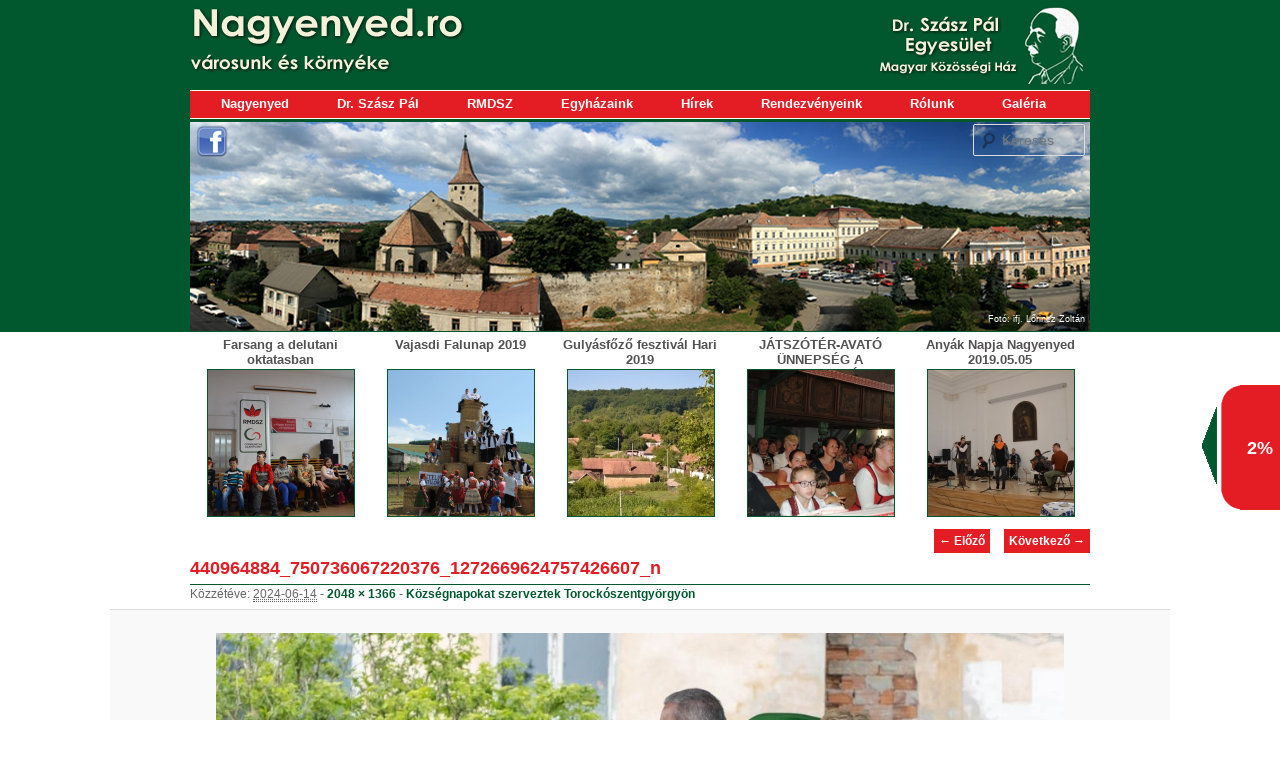

--- FILE ---
content_type: text/html; charset=UTF-8
request_url: http://www.nagyenyed.ro/kozsegnapokat-szerveztek-torockoszentgyorgyon/440964884_750736067220376_1272669624757426607_n/
body_size: 22542
content:
<!DOCTYPE html>
<!--[if IE 6]>
<html id="ie6" lang="hu">
<![endif]-->
<!--[if IE 7]>
<html id="ie7" lang="hu">
<![endif]-->
<!--[if IE 8]>
<html id="ie8" lang="hu">
<![endif]-->
<!--[if !(IE 6) | !(IE 7) | !(IE 8)  ]><!-->
<html lang="hu">
<!--<![endif]-->
<head>
<meta charset="UTF-8" />
<meta name="viewport" content="width=device-width" />
<title>440964884_750736067220376_1272669624757426607_n | Nagyenyed.ro</title>
<link rel="profile" href="http://gmpg.org/xfn/11" />
<link rel="stylesheet" type="text/css" media="all" href="http://www.nagyenyed.ro/wp-content/themes/twentyeleven/style.css" />
<link rel="pingback" href="http://www.nagyenyed.ro/xmlrpc.php" />
<!--[if lt IE 9]>
<script src="http://www.nagyenyed.ro/wp-content/themes/twentyeleven/js/html5.js" type="text/javascript"></script>
<![endif]-->
<link rel="stylesheet" id="wp-forecast-css" href="http://www.nagyenyed.ro/wp-content/plugins/wp-forecast/wp-forecast-default.css" type="text/css" media="screen" />
<link rel='dns-prefetch' href='//cdn.jsdelivr.net' />
<link rel='dns-prefetch' href='//s.w.org' />
<link rel="alternate" type="application/rss+xml" title="Nagyenyed.ro &raquo; hírcsatorna" href="http://www.nagyenyed.ro/feed/" />
<link rel="alternate" type="application/rss+xml" title="Nagyenyed.ro &raquo; hozzászólás hírcsatorna" href="http://www.nagyenyed.ro/comments/feed/" />
		<script type="text/javascript">
			window._wpemojiSettings = {"baseUrl":"https:\/\/s.w.org\/images\/core\/emoji\/12.0.0-1\/72x72\/","ext":".png","svgUrl":"https:\/\/s.w.org\/images\/core\/emoji\/12.0.0-1\/svg\/","svgExt":".svg","source":{"concatemoji":"http:\/\/www.nagyenyed.ro\/wp-includes\/js\/wp-emoji-release.min.js?ver=5.3.20"}};
			!function(e,a,t){var n,r,o,i=a.createElement("canvas"),p=i.getContext&&i.getContext("2d");function s(e,t){var a=String.fromCharCode;p.clearRect(0,0,i.width,i.height),p.fillText(a.apply(this,e),0,0);e=i.toDataURL();return p.clearRect(0,0,i.width,i.height),p.fillText(a.apply(this,t),0,0),e===i.toDataURL()}function c(e){var t=a.createElement("script");t.src=e,t.defer=t.type="text/javascript",a.getElementsByTagName("head")[0].appendChild(t)}for(o=Array("flag","emoji"),t.supports={everything:!0,everythingExceptFlag:!0},r=0;r<o.length;r++)t.supports[o[r]]=function(e){if(!p||!p.fillText)return!1;switch(p.textBaseline="top",p.font="600 32px Arial",e){case"flag":return s([127987,65039,8205,9895,65039],[127987,65039,8203,9895,65039])?!1:!s([55356,56826,55356,56819],[55356,56826,8203,55356,56819])&&!s([55356,57332,56128,56423,56128,56418,56128,56421,56128,56430,56128,56423,56128,56447],[55356,57332,8203,56128,56423,8203,56128,56418,8203,56128,56421,8203,56128,56430,8203,56128,56423,8203,56128,56447]);case"emoji":return!s([55357,56424,55356,57342,8205,55358,56605,8205,55357,56424,55356,57340],[55357,56424,55356,57342,8203,55358,56605,8203,55357,56424,55356,57340])}return!1}(o[r]),t.supports.everything=t.supports.everything&&t.supports[o[r]],"flag"!==o[r]&&(t.supports.everythingExceptFlag=t.supports.everythingExceptFlag&&t.supports[o[r]]);t.supports.everythingExceptFlag=t.supports.everythingExceptFlag&&!t.supports.flag,t.DOMReady=!1,t.readyCallback=function(){t.DOMReady=!0},t.supports.everything||(n=function(){t.readyCallback()},a.addEventListener?(a.addEventListener("DOMContentLoaded",n,!1),e.addEventListener("load",n,!1)):(e.attachEvent("onload",n),a.attachEvent("onreadystatechange",function(){"complete"===a.readyState&&t.readyCallback()})),(n=t.source||{}).concatemoji?c(n.concatemoji):n.wpemoji&&n.twemoji&&(c(n.twemoji),c(n.wpemoji)))}(window,document,window._wpemojiSettings);
		</script>
		<style type="text/css">
img.wp-smiley,
img.emoji {
	display: inline !important;
	border: none !important;
	box-shadow: none !important;
	height: 1em !important;
	width: 1em !important;
	margin: 0 .07em !important;
	vertical-align: -0.1em !important;
	background: none !important;
	padding: 0 !important;
}
</style>
	<link rel='stylesheet' id='wp-block-library-css'  href='http://www.nagyenyed.ro/wp-includes/css/dist/block-library/style.min.css?ver=5.3.20' type='text/css' media='all' />
<script type='text/javascript' src='http://www.nagyenyed.ro/wp-includes/js/jquery/jquery.js?ver=1.12.4-wp'></script>
<script type='text/javascript' src='http://www.nagyenyed.ro/wp-includes/js/jquery/jquery-migrate.min.js?ver=1.4.1'></script>
<link rel='https://api.w.org/' href='http://www.nagyenyed.ro/wp-json/' />
<link rel="EditURI" type="application/rsd+xml" title="RSD" href="http://www.nagyenyed.ro/xmlrpc.php?rsd" />
<link rel="wlwmanifest" type="application/wlwmanifest+xml" href="http://www.nagyenyed.ro/wp-includes/wlwmanifest.xml" /> 
<meta name="generator" content="WordPress 5.3.20" />
<link rel='shortlink' href='http://www.nagyenyed.ro/?p=25411' />
<link rel="alternate" type="application/json+oembed" href="http://www.nagyenyed.ro/wp-json/oembed/1.0/embed?url=http%3A%2F%2Fwww.nagyenyed.ro%2Fkozsegnapokat-szerveztek-torockoszentgyorgyon%2F440964884_750736067220376_1272669624757426607_n%2F" />
<link rel="alternate" type="text/xml+oembed" href="http://www.nagyenyed.ro/wp-json/oembed/1.0/embed?url=http%3A%2F%2Fwww.nagyenyed.ro%2Fkozsegnapokat-szerveztek-torockoszentgyorgyon%2F440964884_750736067220376_1272669624757426607_n%2F&#038;format=xml" />
<!-- <meta name="NextGEN" version="3.2.23" /> -->
<style type="text/css">.recentcomments a{display:inline !important;padding:0 !important;margin:0 !important;}</style><script src="http://www.nagyenyed.ro/wp-content/themes/twentyeleven/js/myscript.js" type="text/javascript"></script>
</head>

<body class="attachment attachment-template-default single single-attachment postid-25411 attachmentid-25411 attachment-jpeg single-author singular one-column content">
<div id="ketszazalek">
 <div id="ketszazalek-greentip"></div>
 <div id="ketszazalek-redtip"></div>
 <div id="ketszazalek-textarea" class="ketsz_short">2%</div>
</div>
<div id="page" class="hfeed">
<div class="header">
	<a href="http://www.nagyenyed.ro" target="_self">
	<div class="topimg">
	</div>
	</a>
	<nav id="nav" role="navigation">
				<h3 class="assistive-text">Fő menü</h3>
								<div class="skip-link"><a class="assistive-text" href="#content" title="Tovább az elsődleges tartalomra">Tovább az elsődleges tartalomra</a></div>
				<div class="skip-link"><a class="assistive-text" href="#secondary" title="Tovább a másodlagos tartalomra">Tovább a másodlagos tartalomra</a></div>
								<div class="menu-topmenu-container"><ul id="menu-topmenu" class="menu"><li id="menu-item-609" class="menu-item menu-item-type-taxonomy menu-item-object-category menu-item-has-children menu-item-609"><a href="http://www.nagyenyed.ro/category/nagyenyed/">Nagyenyed</a>
<ul class="sub-menu">
	<li id="menu-item-614" class="menu-item menu-item-type-post_type menu-item-object-page menu-item-614"><a href="http://www.nagyenyed.ro/varosterkep/">Térkép</a></li>
	<li id="menu-item-617" class="menu-item menu-item-type-taxonomy menu-item-object-category menu-item-617"><a href="http://www.nagyenyed.ro/category/nagyenyed/nagyenyed_tortenelme/">Történelme</a></li>
	<li id="menu-item-630" class="menu-item menu-item-type-taxonomy menu-item-object-category menu-item-630"><a href="http://www.nagyenyed.ro/category/nagyenyed/hires_nagyenyediek/">Híres nagyenyediek</a></li>
</ul>
</li>
<li id="menu-item-756" class="menu-item menu-item-type-taxonomy menu-item-object-category menu-item-has-children menu-item-756"><a href="http://www.nagyenyed.ro/category/dr-szasz-pal/">Dr. Szász Pál</a>
<ul class="sub-menu">
	<li id="menu-item-1049" class="menu-item menu-item-type-taxonomy menu-item-object-category menu-item-1049"><a href="http://www.nagyenyed.ro/category/dr-szasz-pal/aprily-estek/">Áprily-estek</a></li>
	<li id="menu-item-757" class="menu-item menu-item-type-post_type menu-item-object-page menu-item-757"><a href="http://www.nagyenyed.ro/dr-szasz-pal-egyesulet-alapszabalyzata/">Alapszabályzat</a></li>
	<li id="menu-item-758" class="menu-item menu-item-type-taxonomy menu-item-object-category menu-item-758"><a href="http://www.nagyenyed.ro/category/dr-szasz-pal/elnokseg/">Elnökség</a></li>
</ul>
</li>
<li id="menu-item-761" class="menu-item menu-item-type-taxonomy menu-item-object-category menu-item-has-children menu-item-761"><a href="http://www.nagyenyed.ro/category/rmdsz/">RMDSZ</a>
<ul class="sub-menu">
	<li id="menu-item-762" class="menu-item menu-item-type-post_type menu-item-object-page menu-item-762"><a href="http://www.nagyenyed.ro/rmdsz-alapszabalyzat/">Alapszabályzat</a></li>
	<li id="menu-item-11779" class="menu-item menu-item-type-post_type menu-item-object-page menu-item-11779"><a href="http://www.nagyenyed.ro/dijak/">Díjak</a></li>
</ul>
</li>
<li id="menu-item-767" class="menu-item menu-item-type-taxonomy menu-item-object-category menu-item-767"><a href="http://www.nagyenyed.ro/category/egyhazaink/">Egyházaink</a></li>
<li id="menu-item-768" class="menu-item menu-item-type-taxonomy menu-item-object-category menu-item-768"><a href="http://www.nagyenyed.ro/category/hirek/">Hírek</a></li>
<li id="menu-item-784" class="menu-item menu-item-type-taxonomy menu-item-object-category menu-item-784"><a href="http://www.nagyenyed.ro/category/rendezvenyek/">Rendezvényeink</a></li>
<li id="menu-item-801" class="menu-item menu-item-type-taxonomy menu-item-object-category menu-item-has-children menu-item-801"><a href="http://www.nagyenyed.ro/category/rolunk/">Rólunk</a>
<ul class="sub-menu">
	<li id="menu-item-802" class="menu-item menu-item-type-taxonomy menu-item-object-category menu-item-802"><a href="http://www.nagyenyed.ro/category/rolunk/kiadvanyok/">Kiadványok</a></li>
	<li id="menu-item-803" class="menu-item menu-item-type-taxonomy menu-item-object-category menu-item-803"><a href="http://www.nagyenyed.ro/category/rolunk/ujsagcikkek/">Újságcikkek</a></li>
</ul>
</li>
<li id="menu-item-46" class="menu-item menu-item-type-post_type menu-item-object-page menu-item-46"><a href="http://www.nagyenyed.ro/galeriak/">Galéria</a></li>
</ul></div>	</nav><!-- #access -->
	<div class="headerimg">
			<a href="https://www.facebook.com/fehermegyei.rmdsz.7" style="text-decoration:none" target="_blank">
				<img class="fbook" src="/images/facebook_ikon.png" border="0" />
			</a>
								<form method="get" id="searchform" action="http://www.nagyenyed.ro/">
		<label for="s" class="assistive-text">Keresés</label>
		<input type="text" class="field" name="s" id="s" placeholder="Keresés" />
		<input type="submit" class="submit" name="submit" id="searchsubmit" value="Keresés" />
	</form>
						<div class="cpright">Fotó: ifj. Lőrincz Zoltán</div>
	</div>
	
</div><!-- class header -->
<div class="imgpreview">
	<!--"419","418","417","416","415","414","413","412","411","410","409","408","407","406","404","405","403","402","401","400","399","398","397","396","395","394","393","392","391","388","387","386","385","384","383","382","381","380","379","377","376","375","374","373","372","371","370","369","368","367","366","365","364","363","361","360","359","358","357","356","355","354","353","352","351","350","347","346","345","344","343","342","330","329","328","326","324","315","308","307","306","305","304","303","302","301","300","299","298","297","296","295","294","293","292","291","290","289","288","286","285","284","283","282","281","279","280","276","274","273","271","270","269","268","267","265","264","263","260","259","258","257","256","255","254","252","251","250","249","245","244","243","242","241","240","236","235","234","232","231","230","229","228","227","223","222","221","220","219","218","217","216","215","214","213","211","210","209","208","206","205","204","203","202","199","198","197","196","195","194","193","192","190","189","188","187","186","185","184","182","181","180","179","178","177","176","175","174","172","171","169","9","10","11","12","13","14","8","15","16","17","18","19","20","21","22","23","24","25","26","27","28","29","30","31","32","33","34","35","36","37","38","39","40","41","42","43","44","45","46","47","48","49","50","51","52","53","54","55","56","57","58","59","60","61","62","63","64","65","66","67","69","70","71","73","74","75","77","78","80","84","86","90","93","95","97","98","103","106","107","108","109","110","111","112","113","114","115","116","117","118","121","127","128","129","130","131","132","133","139","140","141","142","143","144","145","150","151","153","154","156","157","158","159","160","161","162","163","164","166","167","168","1","2","3","4","5","6","7" --><!--SELECT wpne_ngg_gallery.path as path,
										wpne_ngg_gallery.title as title,
										wpne_ngg_gallery.slug as slug,
										wpne_ngg_gallery.galdesc as description,
										wpne_ngg_pictures.filename as previewpic 
									FROM wpne_ngg_gallery
									LEFT JOIN wpne_ngg_pictures ON wpne_ngg_pictures.pid = wpne_ngg_gallery.previewpic
									WHERE wpne_ngg_gallery.gid IN ("419","418","417","416","415","414","413","412","411","410","409","408","407","406","404","405","403","402","401","400","399","398","397","396","395","394","393","392","391","388","387","386","385","384","383","382","381","380","379","377","376","375","374","373","372","371","370","369","368","367","366","365","364","363","361","360","359","358","357","356","355","354","353","352","351","350","347","346","345","344","343","342","330","329","328","326","324","315","308","307","306","305","304","303","302","301","300","299","298","297","296","295","294","293","292","291","290","289","288","286","285","284","283","282","281","279","280","276","274","273","271","270","269","268","267","265","264","263","260","259","258","257","256","255","254","252","251","250","249","245","244","243","242","241","240","236","235","234","232","231","230","229","228","227","223","222","221","220","219","218","217","216","215","214","213","211","210","209","208","206","205","204","203","202","199","198","197","196","195","194","193","192","190","189","188","187","186","185","184","182","181","180","179","178","177","176","175","174","172","171","169","9","10","11","12","13","14","8","15","16","17","18","19","20","21","22","23","24","25","26","27","28","29","30","31","32","33","34","35","36","37","38","39","40","41","42","43","44","45","46","47","48","49","50","51","52","53","54","55","56","57","58","59","60","61","62","63","64","65","66","67","69","70","71","73","74","75","77","78","80","84","86","90","93","95","97","98","103","106","107","108","109","110","111","112","113","114","115","116","117","118","121","127","128","129","130","131","132","133","139","140","141","142","143","144","145","150","151","153","154","156","157","158","159","160","161","162","163","164","166","167","168","1","2","3","4","5","6","7")
									ORDER BY FIELD(wpne_ngg_gallery.gid,"419","418","417","416","415","414","413","412","411","410","409","408","407","406","404","405","403","402","401","400","399","398","397","396","395","394","393","392","391","388","387","386","385","384","383","382","381","380","379","377","376","375","374","373","372","371","370","369","368","367","366","365","364","363","361","360","359","358","357","356","355","354","353","352","351","350","347","346","345","344","343","342","330","329","328","326","324","315","308","307","306","305","304","303","302","301","300","299","298","297","296","295","294","293","292","291","290","289","288","286","285","284","283","282","281","279","280","276","274","273","271","270","269","268","267","265","264","263","260","259","258","257","256","255","254","252","251","250","249","245","244","243","242","241","240","236","235","234","232","231","230","229","228","227","223","222","221","220","219","218","217","216","215","214","213","211","210","209","208","206","205","204","203","202","199","198","197","196","195","194","193","192","190","189","188","187","186","185","184","182","181","180","179","178","177","176","175","174","172","171","169","9","10","11","12","13","14","8","15","16","17","18","19","20","21","22","23","24","25","26","27","28","29","30","31","32","33","34","35","36","37","38","39","40","41","42","43","44","45","46","47","48","49","50","51","52","53","54","55","56","57","58","59","60","61","62","63","64","65","66","67","69","70","71","73","74","75","77","78","80","84","86","90","93","95","97","98","103","106","107","108","109","110","111","112","113","114","115","116","117","118","121","127","128","129","130","131","132","133","139","140","141","142","143","144","145","150","151","153","154","156","157","158","159","160","161","162","163","164","166","167","168","1","2","3","4","5","6","7")
									LIMIT 0,5 --><div class='imgbox'><a href='/galeriak/nggallery/album/farsang-a-delutani-oktatasban'>Farsang a delutani oktatasban <img title='' alt='' src='/wp-content/gallery/farsang-a-delutani-oktatasban//thumbs/thumbs_1.jpg' /></a></div><div class='imgbox'><a href='/galeriak/nggallery/album/Vajasdi-Falunap-2019'>Vajasdi Falunap 2019<img title='' alt='' src='/wp-content/gallery/vajasdi-falunap-2019//thumbs/thumbs_117.jpg' /></a></div><div class='imgbox'><a href='/galeriak/nggallery/album/Gulyásfőző-fesztivál-Hari-2019'>Gulyásfőző fesztivál Hari 2019<img title='' alt='' src='/wp-content/gallery/gulyasfozo-fesztival-hari-2019//thumbs/thumbs_39.jpg' /></a></div><div class='imgbox'><a href='/galeriak/nggallery/album/JÁTSZÓTÉR-AVATÓ-ÜNNEPSÉG-A-MAGYARLAPÁDI-ÓVODÁBAN'>JÁTSZÓTÉR-AVATÓ ÜNNEPSÉG A MAGYARLAPÁDI ÓVODÁBAN<img title='' alt='' src='/wp-content/gallery/jatszoter-avato-unnepseg-a-magyarlapadi-ovodaban//thumbs/thumbs_DSC_1175.jpg' /></a></div><div class='imgbox'><a href='/galeriak/nggallery/album/Anyák-Napja-Nagyenyed-2019.05.05'>Anyák Napja Nagyenyed 2019.05.05<img title='' alt='' src='/wp-content/gallery/anyak-napja-nagyenyed-2019-05-05//thumbs/thumbs_DSC_8803.jpg' /></a></div>	</div>
	<div id="main">

		<div id="primary" class="image-attachment">
			<div id="content" role="main">

			
				<nav id="nav-single">
					<h3 class="assistive-text">Kép navigáció</h3>
					<span class="nav-previous"><a href='http://www.nagyenyed.ro/kozsegnapokat-szerveztek-torockoszentgyorgyon/439689370_750736090553707_8057376700723746643_n/'>&larr; Előző</a></span>
					<span class="nav-next"><a href='http://www.nagyenyed.ro/kozsegnapokat-szerveztek-torockoszentgyorgyon/440413943_750735930553723_6310472811596131644_n/'>Következő &rarr;</a></span>
				</nav><!-- #nav-single -->

					<article id="post-25411" class="post-25411 attachment type-attachment status-inherit hentry">
						<header class="entry-header">
							<h1 class="entry-title">440964884_750736067220376_1272669624757426607_n</h1>

							<div class="entry-meta">
								<span class="meta-prep meta-prep-entry-date">Közzétéve: </span> <span class="entry-date"><abbr class="published" title="09:36">2024-06-14</abbr></span> - <a href="http://www.nagyenyed.ro/wp-content/uploads/2024/06/440964884_750736067220376_1272669624757426607_n.jpg" title="Hivatkozás a teljes-méretű képhez">2048 &times; 1366</a> - <a href="http://www.nagyenyed.ro/kozsegnapokat-szerveztek-torockoszentgyorgyon/" title="Vissza a(z) Községnapokat szerveztek Torockószentgyörgyön képtárhoz" rel="gallery">Községnapokat szerveztek Torockószentgyörgyön</a>															</div><!-- .entry-meta -->

						</header><!-- .entry-header -->

						<div class="entry-content">

							<div class="entry-attachment">
								<div class="attachment">
									<a href="http://www.nagyenyed.ro/kozsegnapokat-szerveztek-torockoszentgyorgyon/440413943_750735930553723_6310472811596131644_n/" title="440964884_750736067220376_1272669624757426607_n" rel="attachment"><img width="848" height="566" src="http://www.nagyenyed.ro/wp-content/uploads/2024/06/440964884_750736067220376_1272669624757426607_n.jpg" class="attachment-848x1024 size-848x1024" alt="" srcset="http://www.nagyenyed.ro/wp-content/uploads/2024/06/440964884_750736067220376_1272669624757426607_n.jpg 2048w, http://www.nagyenyed.ro/wp-content/uploads/2024/06/440964884_750736067220376_1272669624757426607_n-300x200.jpg 300w, http://www.nagyenyed.ro/wp-content/uploads/2024/06/440964884_750736067220376_1272669624757426607_n-1024x683.jpg 1024w, http://www.nagyenyed.ro/wp-content/uploads/2024/06/440964884_750736067220376_1272669624757426607_n-768x512.jpg 768w, http://www.nagyenyed.ro/wp-content/uploads/2024/06/440964884_750736067220376_1272669624757426607_n-1536x1025.jpg 1536w, http://www.nagyenyed.ro/wp-content/uploads/2024/06/440964884_750736067220376_1272669624757426607_n-450x300.jpg 450w" sizes="(max-width: 848px) 100vw, 848px" /></a>

																	</div><!-- .attachment -->

							</div><!-- .entry-attachment -->

							<div class="entry-description">
																							</div><!-- .entry-description -->

						</div><!-- .entry-content -->

					</article><!-- #post-25411 -->

						<div id="comments">
	
	
	
	
</div><!-- #comments -->

				
			</div><!-- #content -->
		</div><!-- #primary -->

	</div><!-- #main -->

	<footer id="colophon" role="contentinfo">

			

			<div id="site-generator">
				
<div class="wp-forecast-curr">
Failure notice from provider:<br />Connection Error:http_request_failed</div>				<div id="site-generator-img">Támogatóink: <br /><a href="http://www.communitas.ro/" target="_blank"><img src="/wp-content/uploads/partners/communitas_vizszintes_szoveggel.png" /></a><a href="http://bgazrt.hu/" target="_blank"><img src="/wp-content/uploads/partners/BGA_logo.jpg" height="100" /></a></div>
				<div id="site-generator-txt"><a class="impressum" href="http://www.nagyenyed.ro/impressum/">Impresszum / Copyright<br /> Dr Szász Pál Egyesület</a></div>
			</div>
	</footer><!-- #colophon -->
</div><!-- #page -->

<!-- ngg_resource_manager_marker --><script type='text/javascript' src='http://www.nagyenyed.ro/wp-includes/js/comment-reply.min.js?ver=5.3.20'></script>
<script type='text/javascript'>
/* <![CDATA[ */
var SlimStatParams = {"ajaxurl":"http:\/\/www.nagyenyed.ro\/wp-admin\/admin-ajax.php","baseurl":"\/","dnt":"noslimstat,ab-item","ci":"YTozOntzOjEyOiJjb250ZW50X3R5cGUiO3M6MTQ6ImNwdDphdHRhY2htZW50IjtzOjEwOiJjb250ZW50X2lkIjtpOjI1NDExO3M6NjoiYXV0aG9yIjtzOjU6ImFkbWluIjt9.bddb51e6718802d2c4726c1aa1d05977"};
/* ]]> */
</script>
<script type='text/javascript' src='https://cdn.jsdelivr.net/wp/wp-slimstat/tags/4.8.8.1/wp-slimstat.min.js'></script>
<script type='text/javascript' src='http://www.nagyenyed.ro/wp-includes/js/wp-embed.min.js?ver=5.3.20'></script>

</body>
</html>

--- FILE ---
content_type: text/html; charset=UTF-8
request_url: http://www.nagyenyed.ro/wp-admin/admin-ajax.php
body_size: 176
content:
231407.5704eef2981dc7b02376f79742cb223f

--- FILE ---
content_type: application/javascript
request_url: http://www.nagyenyed.ro/wp-content/themes/twentyeleven/js/myscript.js
body_size: 766
content:
jQuery(document).ready(function($) {
    // $() will work as an alias for jQuery() inside of this function
	$("#ketszazalek").click(function(){
		if ($("#ketszazalek-textarea").length)
			{ //letezik a textarea
				if ($("#ketszazalek-textarea").hasClass('ketsz_short'))
					{ //kis meret
						$("#ketszazalek-textarea").removeClass('ketsz_short').addClass('ketsz_long');
						$("#ketszazalek-textarea").html("<a href='/tamogassa-adoja-2-val-a-dr-szasz-pal-egyesuletet/' target='_self'>Támogassa adója<br />2%-val a Dr. Szász Pál<br />Egyesületet!</a>");
					}
				else 
					{ //nagy meret
						$("#ketszazalek-textarea").removeClass('ketsz_long').addClass('ketsz_short');
						$("#ketszazalek-textarea").html("2%");
					}
			}
	});
});